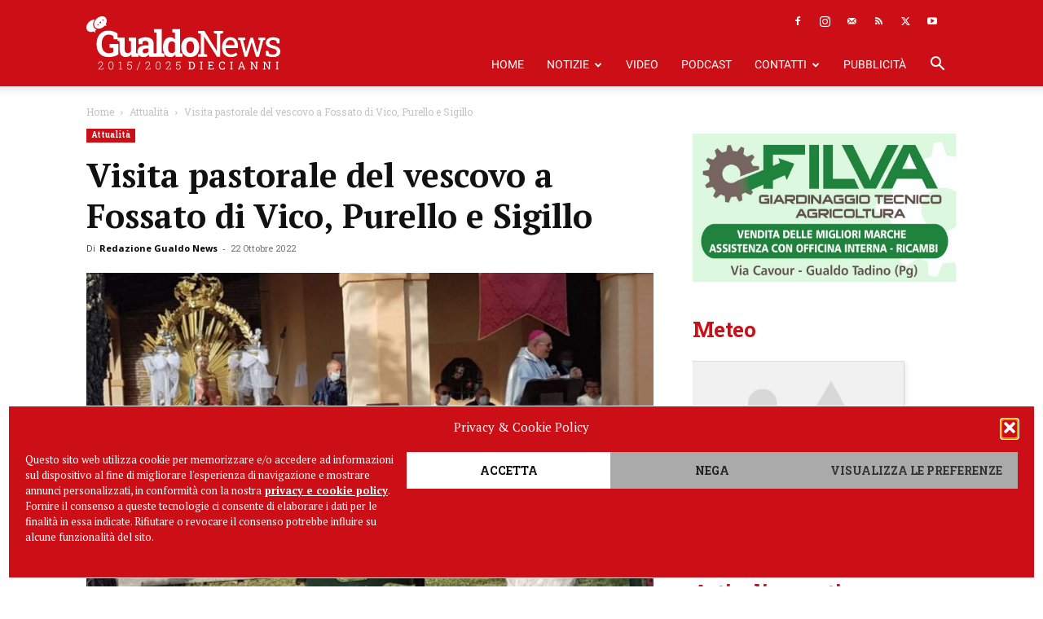

--- FILE ---
content_type: text/html; charset=utf-8
request_url: https://www.google.com/recaptcha/api2/aframe
body_size: 265
content:
<!DOCTYPE HTML><html><head><meta http-equiv="content-type" content="text/html; charset=UTF-8"></head><body><script nonce="cQ4zng8b3-LYY9HC6s8VdQ">/** Anti-fraud and anti-abuse applications only. See google.com/recaptcha */ try{var clients={'sodar':'https://pagead2.googlesyndication.com/pagead/sodar?'};window.addEventListener("message",function(a){try{if(a.source===window.parent){var b=JSON.parse(a.data);var c=clients[b['id']];if(c){var d=document.createElement('img');d.src=c+b['params']+'&rc='+(localStorage.getItem("rc::a")?sessionStorage.getItem("rc::b"):"");window.document.body.appendChild(d);sessionStorage.setItem("rc::e",parseInt(sessionStorage.getItem("rc::e")||0)+1);localStorage.setItem("rc::h",'1769928261760');}}}catch(b){}});window.parent.postMessage("_grecaptcha_ready", "*");}catch(b){}</script></body></html>